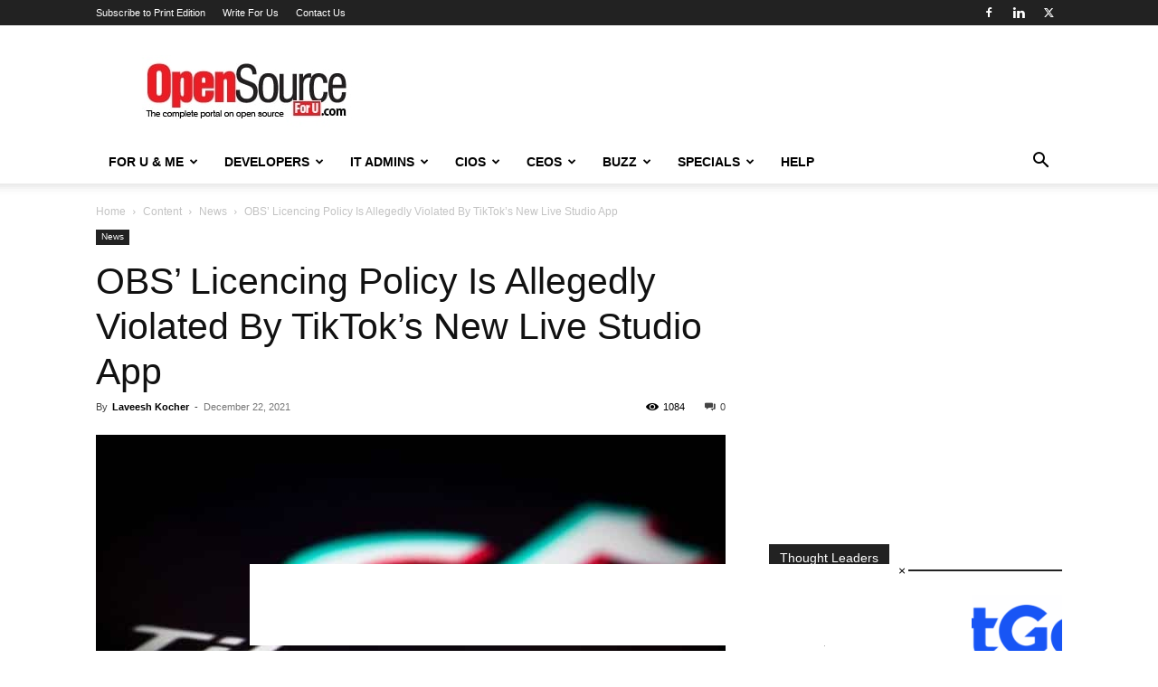

--- FILE ---
content_type: text/html; charset=utf-8
request_url: https://www.google.com/recaptcha/api2/aframe
body_size: 267
content:
<!DOCTYPE HTML><html><head><meta http-equiv="content-type" content="text/html; charset=UTF-8"></head><body><script nonce="FTbF4UsPeuU4M_SwEAa53A">/** Anti-fraud and anti-abuse applications only. See google.com/recaptcha */ try{var clients={'sodar':'https://pagead2.googlesyndication.com/pagead/sodar?'};window.addEventListener("message",function(a){try{if(a.source===window.parent){var b=JSON.parse(a.data);var c=clients[b['id']];if(c){var d=document.createElement('img');d.src=c+b['params']+'&rc='+(localStorage.getItem("rc::a")?sessionStorage.getItem("rc::b"):"");window.document.body.appendChild(d);sessionStorage.setItem("rc::e",parseInt(sessionStorage.getItem("rc::e")||0)+1);localStorage.setItem("rc::h",'1769002710526');}}}catch(b){}});window.parent.postMessage("_grecaptcha_ready", "*");}catch(b){}</script></body></html>